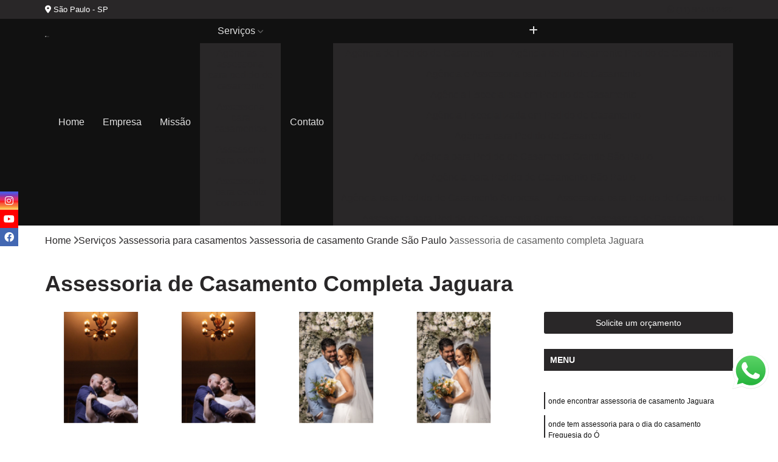

--- FILE ---
content_type: text/html; charset=utf-8
request_url: https://assessoria.bonfattieventos.com.br/assessoria-de-casamento/assessoria-para-casamentos/assessoria-de-casamento-grande-sao-paulo/assessoria-de-casamento-completa-jaguara
body_size: 13874
content:

<!DOCTYPE html>
<!--[if lt IE 7]>      <html class="no-js lt-ie9 lt-ie8 lt-ie7"> <![endif]-->
<!--[if IE 7]>         <html class="no-js lt-ie9 lt-ie8"> <![endif]-->
<!--[if IE 8]>         <html class="no-js lt-ie9"> <![endif]-->
<!--[if gt IE 8]><!-->
<html class="no-js" lang="pt-br"> <!--<![endif]-->

<head>


	
     <link rel="shortcut icon" href="https://assessoria.bonfattieventos.com.br/assessoria-de-casamento/imagens/favicon.ico">
   
   
     <meta name="google-site-verification" content="jOH_fR8ejTNlKFln4ZKrpl6ia4JHiuG4ZVOpPRDM94o">
  
            <meta name="msvalidate.01" content="DCADF5EBCA288EB1BACCE4BA30DF813B">
    
        


    
    <meta name="keywords" content="assessoria de casamento Grande São Paulo, assessoria, casamento, Grande, São, Paulo">
    <meta name="viewport" content="width=device-width, initial-scale=1.0">
    <meta name="geo.position"
          content=";">
    <meta name="geo.region" content="">
    <meta name="geo.placename" content="">
    <meta name="ICBM"
          content=",">
    <meta name="robots" content="index,follow">
    <meta name="rating" content="General">
    <meta name="revisit-after" content="7 days">
    <meta name="author" content="Bonfatti Eventos">
    <meta property="region" content="Brasil">
    <meta property="og:title"
          content="Assessoria de Casamento Completa Jaguara - Assessoria de Casamento Grande São Paulo - Bonfatti Eventos ">
    <meta property="type" content="article">
    <meta property="image"
          content="https://assessoria.bonfattieventos.com.br/assessoria-de-casamento/imagens/logo.png">
    <meta property="og:url"
          content="https://assessoria.bonfattieventos.com.br/assessoria-de-casamento/assessoria-para-casamentos/assessoria-de-casamento-grande-sao-paulo/assessoria-de-casamento-completa-jaguara">
    <meta property="description" content="">
    <meta property="site_name" content="Bonfatti Eventos">
        <link rel="canonical" href="https://assessoria.bonfattieventos.com.br/assessoria-de-casamento/assessoria-para-casamentos/assessoria-de-casamento-grande-sao-paulo/assessoria-de-casamento-completa-jaguara">

        <meta name="idProjeto" content="6193">

      <link rel="stylesheet" href="https://assessoria.bonfattieventos.com.br/assessoria-de-casamento/css/normalize.css" >
	<link rel="stylesheet" href="https://assessoria.bonfattieventos.com.br/assessoria-de-casamento/css/style-base.css" >
	<link rel="stylesheet" href="https://assessoria.bonfattieventos.com.br/assessoria-de-casamento/css/style.css" >
	<link rel="stylesheet" href="https://assessoria.bonfattieventos.com.br/assessoria-de-casamento/css/mpi-1.0.css" >
	<link rel="stylesheet" href="https://assessoria.bonfattieventos.com.br/assessoria-de-casamento/css/menu-hamburger.css" >
	<link rel="stylesheet" href="https://assessoria.bonfattieventos.com.br/assessoria-de-casamento/owl/owl.theme.default.min.css" >
	<link rel="stylesheet" href="https://assessoria.bonfattieventos.com.br/assessoria-de-casamento/fancybox/jquery.fancybox.min.css" >
	<link rel="stylesheet" href="https://assessoria.bonfattieventos.com.br/assessoria-de-casamento/js/sweetalert/css/sweetalert.css" >

      <title>Assessoria de Casamento Completa Jaguara - Assessoria de Casamento Grande São Paulo - Bonfatti Eventos </title>
      <base href="https://assessoria.bonfattieventos.com.br/assessoria-de-casamento/">


      <style>
         .owl-carousel,.owl-carousel .owl-item{-webkit-tap-highlight-color:transparent;position:relative}.owl-carousel{display:none;width:100%;z-index:1}.owl-carousel .owl-stage{position:relative;-ms-touch-action:pan-Y;touch-action:manipulation;-moz-backface-visibility:hidden}.owl-carousel .owl-stage:after{content:".";display:block;clear:both;visibility:hidden;line-height:0;height:0}.owl-carousel .owl-stage-outer{position:relative;overflow:hidden;-webkit-transform:translate3d(0,0,0)}.owl-carousel .owl-item,.owl-carousel .owl-wrapper{-webkit-backface-visibility:hidden;-moz-backface-visibility:hidden;-ms-backface-visibility:hidden;-webkit-transform:translate3d(0,0,0);-moz-transform:translate3d(0,0,0);-ms-transform:translate3d(0,0,0)}.owl-carousel .owl-item{min-height:1px;float:left;-webkit-backface-visibility:hidden;-webkit-touch-callout:none}.owl-carousel .owl-item img{display:block;width:100%}.owl-carousel .owl-dots.disabled,.owl-carousel .owl-nav.disabled{display:none}.no-js .owl-carousel,.owl-carousel.owl-loaded{display:block}.owl-carousel .owl-dot,.owl-carousel .owl-nav .owl-next,.owl-carousel .owl-nav .owl-prev{cursor:pointer;-webkit-user-select:none;-khtml-user-select:none;-moz-user-select:none;-ms-user-select:none;user-select:none}.owl-carousel .owl-nav button.owl-next,.owl-carousel .owl-nav button.owl-prev,.owl-carousel button.owl-dot{background:0 0;color:inherit;border:none;padding:0!important;font:inherit}.owl-carousel.owl-loading{opacity:0;display:block}.owl-carousel.owl-hidden{opacity:0}.owl-carousel.owl-refresh .owl-item{visibility:hidden}.owl-carousel.owl-drag .owl-item{-ms-touch-action:pan-y;touch-action:pan-y;-webkit-user-select:none;-moz-user-select:none;-ms-user-select:none;user-select:none}.owl-carousel.owl-grab{cursor:move;cursor:grab}.owl-carousel.owl-rtl{direction:rtl}.owl-carousel.owl-rtl .owl-item{float:right}.owl-carousel .animated{animation-duration:1s;animation-fill-mode:both}.owl-carousel .owl-animated-in{z-index:0}.owl-carousel .owl-animated-out{z-index:1}.owl-carousel .fadeOut{animation-name:fadeOut}@keyframes fadeOut{0%{opacity:1}100%{opacity:0}}.owl-height{transition:height .5s ease-in-out}.owl-carousel .owl-item .owl-lazy{opacity:0;transition:opacity .4s ease}.owl-carousel .owl-item .owl-lazy:not([src]),.owl-carousel .owl-item .owl-lazy[src^=""]{max-height:0}.owl-carousel .owl-item img.owl-lazy{transform-style:preserve-3d}.owl-carousel .owl-video-wrapper{position:relative;height:100%;background:#000}.owl-carousel .owl-video-play-icon{position:absolute;height:80px;width:80px;left:50%;top:50%;margin-left:-40px;margin-top:-40px;background:url(owl.video.play.png) no-repeat;cursor:pointer;z-index:1;-webkit-backface-visibility:hidden;transition:transform .1s ease}.owl-carousel .owl-video-play-icon:hover{-ms-transform:scale(1.3,1.3);transform:scale(1.3,1.3)}.owl-carousel .owl-video-playing .owl-video-play-icon,.owl-carousel .owl-video-playing .owl-video-tn{display:none}.owl-carousel .owl-video-tn{opacity:0;height:100%;background-position:center center;background-repeat:no-repeat;background-size:contain;transition:opacity .4s ease}.owl-carousel .owl-video-frame{position:relative;z-index:1;height:100%;width:100%}
        </style>

<!-- Desenvolvido com MPI Technology® -->


    <!-- Google Tag Manager -->
  <script>(function(w,d,s,l,i){w[l]=w[l]||[];w[l].push({'gtm.start':
        new Date().getTime(),event:'gtm.js'});var f=d.getElementsByTagName(s)[0],
        j=d.createElement(s),dl=l!='dataLayer'?'&l='+l:'';j.async=true;j.src=
        'https://www.googletagmanager.com/gtm.js?id='+i+dl;f.parentNode.insertBefore(j,f);
        })(window,document,'script','dataLayer','GTM-N4SGP5S');</script>
        <!-- End Google Tag Manager -->
       
   <link rel="stylesheet" href="https://assessoria.bonfattieventos.com.br/assessoria-de-casamento/css/personalizado.css">

</head>




<!-- Desenvolvido por BUSCA CLIENTES - www.buscaclientes.com.br -->




<body class="mpi-body" data-pagina="9130e6437c6024b353b7e957e8805977">

    
	<!-- Google Tag Manager (noscript) -->
	<noscript><iframe src="https://www.googletagmanager.com/ns.html?id=GTM-N4SGP5S" height="0" width="0" style="display:none;visibility:hidden"></iframe></noscript>
	<!-- End Google Tag Manager (noscript) -->
	

  <!-- Página de Big (paginaimagem) -->
                    <header>

    <div id="scrollheader" class="header-desktop">
        <div class="topo">
            <div class="wrapper">
                <div class="d-flex align-items-center justify-content-between">
                    <span><i class="fas fa-map-marker-alt" aria-hidden="true"></i>
                        São Paulo - SP                    </span>
                    <div class="d-flex align-items-center justify-content-between gap-10">
                                                    <a href="tel: +5511945192422"><i class=" fab fa-whatsapp"></i>
                                (11) 94519-2422                            </a>
                                                                                </div>
                </div>
            </div>
            <div class="clear"></div>
        </div>

        <div class="wrapper">
            <div class="d-flex flex-sm-column flex-align-items-center justify-content-between justify-content-md-center gap-20">
                <div class="logo">
                    <a rel="nofollow" href="https://assessoria.bonfattieventos.com.br/assessoria-de-casamento/" title="Voltar a página inicial">
                        <img src="https://assessoria.bonfattieventos.com.br/assessoria-de-casamento/imagens/logo.png" alt="Bonfatti Eventos" title="Bonfatti Eventos" width="200">
                    </a>
                </div>
                <div class="d-flex align-items-center justify-content-end justify-content-md-center gap-20">
                    <nav id="menu">
                        <ul>
                            
                                    
                                                            <li><a class="btn-home" data-area="paginaHome" href="https://assessoria.bonfattieventos.com.br/assessoria-de-casamento/" title="Home">Home</a></li>
                                    
                                                            <li><a  href="https://assessoria.bonfattieventos.com.br/assessoria-de-casamento/empresa" title="Empresa">Empresa</a></li>
                                    
                                                            <li><a  href="https://assessoria.bonfattieventos.com.br/assessoria-de-casamento/missao" title="Missão">Missão</a></li>
                                    
                                                            <li class="dropdown"><a  href="https://assessoria.bonfattieventos.com.br/assessoria-de-casamento/servicos" title="Serviços">Serviços</a>                                                                                                                                            <ul class="sub-menu ">                                                                                <li class="dropdown"><a href="https://assessoria.bonfattieventos.com.br/assessoria-de-casamento/agencias-e-assessoria-para-pedido-de-casamento" title="agências e assessoria para pedido de casamento">Agências e assessoria para pedido de casamento</a>

                                                                                </li>                                                                                <li class="dropdown"><a href="https://assessoria.bonfattieventos.com.br/assessoria-de-casamento/assessoria-para-casamentos" title="assessoria para casamentos">Assessoria para casamentos</a>

                                                                                </li>                                                                                <li class="dropdown"><a href="https://assessoria.bonfattieventos.com.br/assessoria-de-casamento/assessoria-para-evento" title="assessoria para evento">Assessoria para evento</a>

                                                                                </li>                                                                                <li class="dropdown"><a href="https://assessoria.bonfattieventos.com.br/assessoria-de-casamento/assessoria-para-evento-corporativo" title="assessoria para evento corporativo">Assessoria para evento corporativo</a>

                                                                                </li>                                                                                <li class="dropdown"><a href="https://assessoria.bonfattieventos.com.br/assessoria-de-casamento/assessoria-para-eventos-infantis" title="assessoria para eventos infantis">Assessoria para eventos infantis</a>

                                                                                </li>                                                                                <li class="dropdown"><a href="https://assessoria.bonfattieventos.com.br/assessoria-de-casamento/assessorias-personalizadas" title="assessorias personalizadas">Assessorias personalizadas</a>

                                                                                </li>                                                                                <li class="dropdown"><a href="https://assessoria.bonfattieventos.com.br/assessoria-de-casamento/empresa-de-assessoria-de-eventos" title="empresa de assessoria de eventos">Empresa de assessoria de eventos</a>

                                                                                </li>                                                                                <li class="dropdown"><a href="https://assessoria.bonfattieventos.com.br/assessoria-de-casamento/organizacao-de-evento" title="organização de evento">Organização de evento</a>

                                                                                </li>                                                                        </ul>
                                                                    </li>
                                                                                                                                        
                                                            <li><a  href="https://assessoria.bonfattieventos.com.br/assessoria-de-casamento/contato" title="Contato">Contato</a></li>

                                                        <li class="dropdown" data-icon-menu>
                                                            <a href="https://assessoria.bonfattieventos.com.br/assessoria-de-casamento/servicos" title="Mais informacoes"><i class="fas fa-plus"></i></a>

                                                            <ul class="sub-menu ">
                                                                
                                                                    <li> <a href="agencia-de-pedido-de-casamento" title="Contato">
                                                                            Agência de Pedido de Casamento                                                                        </a></li>

                                                                    
                                                                    <li> <a href="agencia-de-planejamento-pedido-de-casamento" title="Contato">
                                                                            Agência de Planejamento Pedido de Casamento                                                                        </a></li>

                                                                    
                                                                    <li> <a href="agencia-e-assessoria-para-pedido-de-casamento" title="Contato">
                                                                            Agência e Assessoria para Pedido de Casamento                                                                        </a></li>

                                                                    
                                                                    <li> <a href="agencia-especialista-em-pedido-de-casamento" title="Contato">
                                                                            Agência Especialista em Pedido de Casamento                                                                        </a></li>

                                                                    
                                                                    <li> <a href="agencia-especializada-em-pedido-de-casamento" title="Contato">
                                                                            Agência Especializada em Pedido de Casamento                                                                        </a></li>

                                                                    
                                                                    <li> <a href="agencia-para-pedido-de-casamento" title="Contato">
                                                                            Agência para Pedido de Casamento                                                                        </a></li>

                                                                    
                                                                    <li> <a href="agencia-para-pedido-de-casamento-grande-sao-paulo" title="Contato">
                                                                            Agência para Pedido de Casamento Grande São Paulo                                                                        </a></li>

                                                                    
                                                                    <li> <a href="agencia-para-pedido-de-casamento-sao-paulo" title="Contato">
                                                                            Agência para Pedido de Casamento São Paulo                                                                        </a></li>

                                                                    
                                                                    <li> <a href="agencia-para-pedido-de-casamento-surpresa" title="Contato">
                                                                            Agência para Pedido de Casamento Surpresa                                                                        </a></li>

                                                                    
                                                                    <li> <a href="assessoria-para-pedido-de-casamento" title="Contato">
                                                                            Assessoria para Pedido de Casamento                                                                        </a></li>

                                                                    
                                                                    <li> <a href="assessoria-para-pedido-de-casamento-surpresa" title="Contato">
                                                                            Assessoria para Pedido de Casamento Surpresa                                                                        </a></li>

                                                                    
                                                                    <li> <a href="assessoria-de-casamento" title="Contato">
                                                                            Assessoria de Casamento                                                                        </a></li>

                                                                    
                                                                    <li> <a href="assessoria-de-casamento-completa" title="Contato">
                                                                            Assessoria de Casamento Completa                                                                        </a></li>

                                                                    
                                                                    <li> <a href="assessoria-de-casamento-grande-sao-paulo" title="Contato">
                                                                            Assessoria de Casamento Grande São Paulo                                                                        </a></li>

                                                                    
                                                                    <li> <a href="assessoria-de-casamento-na-praia" title="Contato">
                                                                            Assessoria de Casamento na Praia                                                                        </a></li>

                                                                    
                                                                    <li> <a href="assessoria-de-casamento-sao-paulo" title="Contato">
                                                                            Assessoria de Casamento São Paulo                                                                        </a></li>

                                                                    
                                                                    <li> <a href="assessoria-de-casamentos" title="Contato">
                                                                            Assessoria de Casamentos                                                                        </a></li>

                                                                    
                                                                    <li> <a href="assessoria-em-casamento" title="Contato">
                                                                            Assessoria em Casamento                                                                        </a></li>

                                                                    
                                                                    <li> <a href="assessoria-mini-wedding" title="Contato">
                                                                            Assessoria Mini Wedding                                                                        </a></li>

                                                                    
                                                                    <li> <a href="assessoria-para-casamento" title="Contato">
                                                                            Assessoria para Casamento                                                                        </a></li>

                                                                    
                                                                    <li> <a href="assessoria-para-mini-wedding" title="Contato">
                                                                            Assessoria para Mini Wedding                                                                        </a></li>

                                                                    
                                                                    <li> <a href="assessoria-para-o-dia-do-casamento" title="Contato">
                                                                            Assessoria para o Dia do Casamento                                                                        </a></li>

                                                                    
                                                                    <li> <a href="assessoria-de-eventos" title="Contato">
                                                                            Assessoria de Eventos                                                                        </a></li>

                                                                    
                                                                    <li> <a href="assessoria-de-eventos-sociais" title="Contato">
                                                                            Assessoria de Eventos Sociais                                                                        </a></li>

                                                                    
                                                                    <li> <a href="assessoria-e-cerimonial-de-eventos" title="Contato">
                                                                            Assessoria e Cerimonial de Eventos                                                                        </a></li>

                                                                    
                                                                    <li> <a href="assessoria-e-eventos" title="Contato">
                                                                            Assessoria e Eventos                                                                        </a></li>

                                                                    
                                                                    <li> <a href="assessoria-em-eventos" title="Contato">
                                                                            Assessoria em Eventos                                                                        </a></li>

                                                                    
                                                                    <li> <a href="assessoria-em-eventos-sociais" title="Contato">
                                                                            Assessoria em Eventos Sociais                                                                        </a></li>

                                                                    
                                                                    <li> <a href="assessoria-para-eventos" title="Contato">
                                                                            Assessoria para Eventos                                                                        </a></li>

                                                                    
                                                                    <li> <a href="assessoria-para-eventos-sociais" title="Contato">
                                                                            Assessoria para Eventos Sociais                                                                        </a></li>

                                                                    
                                                                    <li> <a href="assessoria-para-eventos-sociais-grande-sao-paulo" title="Contato">
                                                                            Assessoria para Eventos Sociais Grande São Paulo                                                                        </a></li>

                                                                    
                                                                    <li> <a href="assessoria-para-eventos-sociais-sao-paulo" title="Contato">
                                                                            Assessoria para Eventos Sociais São Paulo                                                                        </a></li>

                                                                    
                                                                    <li> <a href="assessoria-para-festa" title="Contato">
                                                                            Assessoria para Festa                                                                        </a></li>

                                                                    
                                                                    <li> <a href="assessoria-de-evento-corporativo" title="Contato">
                                                                            Assessoria de Evento Corporativo                                                                        </a></li>

                                                                    
                                                                    <li> <a href="assessoria-de-evento-corporativo-grande-sao-paulo" title="Contato">
                                                                            Assessoria de Evento Corporativo Grande São Paulo                                                                        </a></li>

                                                                    
                                                                    <li> <a href="assessoria-de-evento-corporativo-online" title="Contato">
                                                                            Assessoria de Evento Corporativo Online                                                                        </a></li>

                                                                    
                                                                    <li> <a href="assessoria-de-evento-corporativo-sao-paulo" title="Contato">
                                                                            Assessoria de Evento Corporativo São Paulo                                                                        </a></li>

                                                                    
                                                                    <li> <a href="assessoria-de-evento-empresarial" title="Contato">
                                                                            Assessoria de Evento Empresarial                                                                        </a></li>

                                                                    
                                                                    <li> <a href="assessoria-de-evento-para-empresas" title="Contato">
                                                                            Assessoria de Evento para Empresas                                                                        </a></li>

                                                                    
                                                                    <li> <a href="assessoria-de-eventos-corporativos" title="Contato">
                                                                            Assessoria de Eventos Corporativos                                                                        </a></li>

                                                                    
                                                                    <li> <a href="assessoria-para-confraternizacao-corporativa" title="Contato">
                                                                            Assessoria para Confraternização Corporativa                                                                        </a></li>

                                                                    
                                                                    <li> <a href="assessoria-para-seminarios-corporativos" title="Contato">
                                                                            Assessoria para Seminários Corporativos                                                                        </a></li>

                                                                    
                                                                    <li> <a href="assessoria-para-workshops-corporativos" title="Contato">
                                                                            Assessoria para Workshops Corporativos                                                                        </a></li>

                                                                    
                                                                    <li> <a href="assessorias-para-eventos-corporativos" title="Contato">
                                                                            Assessorias para Eventos Corporativos                                                                        </a></li>

                                                                    
                                                                    <li> <a href="assessoria-de-aniversario-infantil" title="Contato">
                                                                            Assessoria de Aniversário Infantil                                                                        </a></li>

                                                                    
                                                                    <li> <a href="assessoria-de-evento-infantil" title="Contato">
                                                                            Assessoria de Evento Infantil                                                                        </a></li>

                                                                    
                                                                    <li> <a href="assessoria-de-festa-infantil" title="Contato">
                                                                            Assessoria de Festa Infantil                                                                        </a></li>

                                                                    
                                                                    <li> <a href="assessoria-especializada-em-eventos-infantis" title="Contato">
                                                                            Assessoria Especializada em Eventos Infantis                                                                        </a></li>

                                                                    
                                                                    <li> <a href="assessoria-especializada-em-festas-infantis" title="Contato">
                                                                            Assessoria Especializada em Festas Infantis                                                                        </a></li>

                                                                    
                                                                    <li> <a href="assessoria-para-aniversario-infantil" title="Contato">
                                                                            Assessoria para Aniversário Infantil                                                                        </a></li>

                                                                    
                                                                    <li> <a href="assessoria-para-evento-de-crianca" title="Contato">
                                                                            Assessoria para Evento de Criança                                                                        </a></li>

                                                                    
                                                                    <li> <a href="assessoria-para-evento-infantil" title="Contato">
                                                                            Assessoria para Evento Infantil                                                                        </a></li>

                                                                    
                                                                    <li> <a href="assessoria-para-evento-infantil-grande-sao-paulo" title="Contato">
                                                                            Assessoria para Evento Infantil Grande São Paulo                                                                        </a></li>

                                                                    
                                                                    <li> <a href="assessoria-para-evento-infantil-sao-paulo" title="Contato">
                                                                            Assessoria para Evento Infantil São Paulo                                                                        </a></li>

                                                                    
                                                                    <li> <a href="assessoria-para-festa-infantil" title="Contato">
                                                                            Assessoria para Festa Infantil                                                                        </a></li>

                                                                    
                                                                    <li> <a href="assessoria-personalizada" title="Contato">
                                                                            Assessoria Personalizada                                                                        </a></li>

                                                                    
                                                                    <li> <a href="assessoria-personalizada-em-eventos" title="Contato">
                                                                            Assessoria Personalizada em Eventos                                                                        </a></li>

                                                                    
                                                                    <li> <a href="assessoria-personalizada-em-eventos-para-empresa" title="Contato">
                                                                            Assessoria Personalizada em Eventos para Empresa                                                                        </a></li>

                                                                    
                                                                    <li> <a href="assessoria-personalizada-grande-sao-paulo" title="Contato">
                                                                            Assessoria Personalizada Grande São Paulo                                                                        </a></li>

                                                                    
                                                                    <li> <a href="assessoria-personalizada-para-casamento" title="Contato">
                                                                            Assessoria Personalizada para Casamento                                                                        </a></li>

                                                                    
                                                                    <li> <a href="assessoria-personalizada-para-casamentos" title="Contato">
                                                                            Assessoria Personalizada para Casamentos                                                                        </a></li>

                                                                    
                                                                    <li> <a href="assessoria-personalizada-para-eventos" title="Contato">
                                                                            Assessoria Personalizada para Eventos                                                                        </a></li>

                                                                    
                                                                    <li> <a href="assessoria-personalizada-para-eventos-corporativos" title="Contato">
                                                                            Assessoria Personalizada para Eventos Corporativos                                                                        </a></li>

                                                                    
                                                                    <li> <a href="assessoria-personalizada-para-eventos-sociais" title="Contato">
                                                                            Assessoria Personalizada para Eventos Sociais                                                                        </a></li>

                                                                    
                                                                    <li> <a href="assessoria-personalizada-para-feiras-e-congressos" title="Contato">
                                                                            Assessoria Personalizada para Feiras e Congressos                                                                        </a></li>

                                                                    
                                                                    <li> <a href="assessoria-personalizada-para-festas" title="Contato">
                                                                            Assessoria Personalizada para Festas                                                                        </a></li>

                                                                    
                                                                    <li> <a href="assessoria-personalizada-sao-paulo" title="Contato">
                                                                            Assessoria Personalizada São Paulo                                                                        </a></li>

                                                                    
                                                                    <li> <a href="empresa-de-assessoria-cerimonial-em-alphaville" title="Contato">
                                                                            Empresa de Assessoria Cerimonial em Alphaville                                                                        </a></li>

                                                                    
                                                                    <li> <a href="empresa-de-assessoria-e-organizacao-de-eventos-em-alphaville" title="Contato">
                                                                            Empresa de Assessoria e Organização de Eventos em Alphaville                                                                        </a></li>

                                                                    
                                                                    <li> <a href="empresa-de-assessoria-para-casamentos-em-alphaville" title="Contato">
                                                                            Empresa de Assessoria para Casamentos em Alphaville                                                                        </a></li>

                                                                    
                                                                    <li> <a href="empresa-de-assessoria-para-eventos-corporativos-em-alphaville" title="Contato">
                                                                            Empresa de Assessoria para Eventos Corporativos em Alphaville                                                                        </a></li>

                                                                    
                                                                    <li> <a href="empresa-de-assessoria-para-eventos-empresariais-em-alphaville" title="Contato">
                                                                            Empresa de Assessoria para Eventos Empresariais em Alphaville                                                                        </a></li>

                                                                    
                                                                    <li> <a href="empresa-de-assessoria-para-eventos-sociais-em-alphaville" title="Contato">
                                                                            Empresa de Assessoria para Eventos Sociais em Alphaville                                                                        </a></li>

                                                                    
                                                                    <li> <a href="empresa-de-assessoria-para-festas-em-alphaville" title="Contato">
                                                                            Empresa de Assessoria para Festas em Alphaville                                                                        </a></li>

                                                                    
                                                                    <li> <a href="empresa-de-assessoria-para-organizacao-de-eventos-em-alphaville" title="Contato">
                                                                            Empresa de Assessoria para Organização de Eventos em Alphaville                                                                        </a></li>

                                                                    
                                                                    <li> <a href="empresa-de-organizacao-de-eventos-em-alphaville" title="Contato">
                                                                            Empresa de Organização de Eventos em Alphaville                                                                        </a></li>

                                                                    
                                                                    <li> <a href="empresa-de-organizacao-de-festas-em-alphaville" title="Contato">
                                                                            Empresa de Organização de Festas em Alphaville                                                                        </a></li>

                                                                    
                                                                    <li> <a href="empresa-especializada-em-assessoria-de-eventos-em-alphaville" title="Contato">
                                                                            Empresa Especializada em Assessoria de Eventos em Alphaville                                                                        </a></li>

                                                                    
                                                                    <li> <a href="empresa-para-cerimonial-de-casamento-em-alphaville" title="Contato">
                                                                            Empresa para Cerimonial de Casamento em Alphaville                                                                        </a></li>

                                                                    
                                                                    <li> <a href="organizadora-de-casamentos" title="Contato">
                                                                            Organizadora de Casamentos                                                                        </a></li>

                                                                    
                                                                    <li> <a href="organizacao-de-congressos" title="Contato">
                                                                            Organização de Congressos                                                                        </a></li>

                                                                    
                                                                    <li> <a href="organizacao-de-congressos-e-eventos" title="Contato">
                                                                            Organização de Congressos e Eventos                                                                        </a></li>

                                                                    
                                                                    <li> <a href="organizacao-de-eventos" title="Contato">
                                                                            Organização de Eventos                                                                        </a></li>

                                                                    
                                                                    <li> <a href="organizacao-de-eventos-empresariais" title="Contato">
                                                                            Organização de Eventos Empresariais                                                                        </a></li>

                                                                    
                                                                    <li> <a href="organizacao-de-eventos-grande-sao-paulo" title="Contato">
                                                                            Organização de Eventos Grande São Paulo                                                                        </a></li>

                                                                    
                                                                    <li> <a href="organizacao-de-eventos-sao-paulo" title="Contato">
                                                                            Organização de Eventos São Paulo                                                                        </a></li>

                                                                    
                                                                    <li> <a href="organizacao-de-eventos-sociais" title="Contato">
                                                                            Organização de Eventos Sociais                                                                        </a></li>

                                                                    
                                                                    <li> <a href="organizacao-de-feiras" title="Contato">
                                                                            Organização de Feiras                                                                        </a></li>

                                                                    
                                                                    <li> <a href="organizacao-de-feiras-e-eventos" title="Contato">
                                                                            Organização de Feiras e Eventos                                                                        </a></li>

                                                                    
                                                                    <li> <a href="organizacao-e-planejamento-de-eventos" title="Contato">
                                                                            Organização e Planejamento de Eventos                                                                        </a></li>

                                                                    
                                                            </ul>

                                                        </li>


                        </ul>



                    </nav>

                </div>
            </div>
        </div>
        <div class="clear"></div>
    </div>


    <div id="header-block"></div>



    <div class="header-mobile">
        <div class="wrapper">
            <div class="header-mobile__logo">
                <a rel="nofollow" href="https://assessoria.bonfattieventos.com.br/assessoria-de-casamento/" title="Voltar a página inicial">
                    <img src="https://assessoria.bonfattieventos.com.br/assessoria-de-casamento/imagens/logo.png" alt="Bonfatti Eventos" title="Bonfatti Eventos" width="200">
                </a>
            </div>
            <div class="header__navigation">
                <!--navbar-->
                <nav id="menu-hamburger">
                    <!-- Collapse button -->
                    <div class="menu__collapse">
                        <button class="collapse__icon" aria-label="Menu">
                            <span class="collapse__icon--1"></span>
                            <span class="collapse__icon--2"></span>
                            <span class="collapse__icon--3"></span>
                        </button>
                    </div>

                    <!-- collapsible content -->
                    <div class="menu__collapsible">
                        <div class="wrapper">
                            <!-- links -->
                            <ul class="menu__items droppable">

                                
                                        

                                                                <li><a class="btn-home" data-area="paginaHome" href="https://assessoria.bonfattieventos.com.br/assessoria-de-casamento/" title="Home">Home</a></li>
                                        

                                                                <li><a  href="https://assessoria.bonfattieventos.com.br/assessoria-de-casamento/empresa" title="Empresa">Empresa</a></li>
                                        

                                                                <li><a  href="https://assessoria.bonfattieventos.com.br/assessoria-de-casamento/missao" title="Missão">Missão</a></li>
                                        

                                                                <li class="dropdown"><a  href="https://assessoria.bonfattieventos.com.br/assessoria-de-casamento/servicos" title="Serviços">Serviços</a>                                                                                                                                                    <ul class="sub-menu ">                                                                                    <li class="dropdown"><a href="https://assessoria.bonfattieventos.com.br/assessoria-de-casamento/agencias-e-assessoria-para-pedido-de-casamento" title="agências e assessoria para pedido de casamento">Agências e assessoria para pedido de casamento</a>

                                                                                    </li>                                                                                    <li class="dropdown"><a href="https://assessoria.bonfattieventos.com.br/assessoria-de-casamento/assessoria-para-casamentos" title="assessoria para casamentos">Assessoria para casamentos</a>

                                                                                    </li>                                                                                    <li class="dropdown"><a href="https://assessoria.bonfattieventos.com.br/assessoria-de-casamento/assessoria-para-evento" title="assessoria para evento">Assessoria para evento</a>

                                                                                    </li>                                                                                    <li class="dropdown"><a href="https://assessoria.bonfattieventos.com.br/assessoria-de-casamento/assessoria-para-evento-corporativo" title="assessoria para evento corporativo">Assessoria para evento corporativo</a>

                                                                                    </li>                                                                                    <li class="dropdown"><a href="https://assessoria.bonfattieventos.com.br/assessoria-de-casamento/assessoria-para-eventos-infantis" title="assessoria para eventos infantis">Assessoria para eventos infantis</a>

                                                                                    </li>                                                                                    <li class="dropdown"><a href="https://assessoria.bonfattieventos.com.br/assessoria-de-casamento/assessorias-personalizadas" title="assessorias personalizadas">Assessorias personalizadas</a>

                                                                                    </li>                                                                                    <li class="dropdown"><a href="https://assessoria.bonfattieventos.com.br/assessoria-de-casamento/empresa-de-assessoria-de-eventos" title="empresa de assessoria de eventos">Empresa de assessoria de eventos</a>

                                                                                    </li>                                                                                    <li class="dropdown"><a href="https://assessoria.bonfattieventos.com.br/assessoria-de-casamento/organizacao-de-evento" title="organização de evento">Organização de evento</a>

                                                                                    </li>                                                                            </ul>
                                                                        </li>
                                                                                                                                                    

                                                                <li><a  href="https://assessoria.bonfattieventos.com.br/assessoria-de-casamento/contato" title="Contato">Contato</a></li>


                                                            <li class="dropdown" data-icon-menu>
                                                                <a href="https://assessoria.bonfattieventos.com.br/assessoria-de-casamento/servicos" title="Mais informacoes"><i class="fas fa-plus"></i></a>

                                                                <ul class="sub-menu ">
                                                                    
                                                                        <li> <a href="agencia-de-pedido-de-casamento" title="Contato">
                                                                                Agência de Pedido de Casamento                                                                            </a></li>

                                                                        
                                                                        <li> <a href="agencia-de-planejamento-pedido-de-casamento" title="Contato">
                                                                                Agência de Planejamento Pedido de Casamento                                                                            </a></li>

                                                                        
                                                                        <li> <a href="agencia-e-assessoria-para-pedido-de-casamento" title="Contato">
                                                                                Agência e Assessoria para Pedido de Casamento                                                                            </a></li>

                                                                        
                                                                        <li> <a href="agencia-especialista-em-pedido-de-casamento" title="Contato">
                                                                                Agência Especialista em Pedido de Casamento                                                                            </a></li>

                                                                        
                                                                        <li> <a href="agencia-especializada-em-pedido-de-casamento" title="Contato">
                                                                                Agência Especializada em Pedido de Casamento                                                                            </a></li>

                                                                        
                                                                        <li> <a href="agencia-para-pedido-de-casamento" title="Contato">
                                                                                Agência para Pedido de Casamento                                                                            </a></li>

                                                                        
                                                                        <li> <a href="agencia-para-pedido-de-casamento-grande-sao-paulo" title="Contato">
                                                                                Agência para Pedido de Casamento Grande São Paulo                                                                            </a></li>

                                                                        
                                                                        <li> <a href="agencia-para-pedido-de-casamento-sao-paulo" title="Contato">
                                                                                Agência para Pedido de Casamento São Paulo                                                                            </a></li>

                                                                        
                                                                        <li> <a href="agencia-para-pedido-de-casamento-surpresa" title="Contato">
                                                                                Agência para Pedido de Casamento Surpresa                                                                            </a></li>

                                                                        
                                                                        <li> <a href="assessoria-para-pedido-de-casamento" title="Contato">
                                                                                Assessoria para Pedido de Casamento                                                                            </a></li>

                                                                        
                                                                        <li> <a href="assessoria-para-pedido-de-casamento-surpresa" title="Contato">
                                                                                Assessoria para Pedido de Casamento Surpresa                                                                            </a></li>

                                                                        
                                                                        <li> <a href="assessoria-de-casamento" title="Contato">
                                                                                Assessoria de Casamento                                                                            </a></li>

                                                                        
                                                                        <li> <a href="assessoria-de-casamento-completa" title="Contato">
                                                                                Assessoria de Casamento Completa                                                                            </a></li>

                                                                        
                                                                        <li> <a href="assessoria-de-casamento-grande-sao-paulo" title="Contato">
                                                                                Assessoria de Casamento Grande São Paulo                                                                            </a></li>

                                                                        
                                                                        <li> <a href="assessoria-de-casamento-na-praia" title="Contato">
                                                                                Assessoria de Casamento na Praia                                                                            </a></li>

                                                                        
                                                                        <li> <a href="assessoria-de-casamento-sao-paulo" title="Contato">
                                                                                Assessoria de Casamento São Paulo                                                                            </a></li>

                                                                        
                                                                        <li> <a href="assessoria-de-casamentos" title="Contato">
                                                                                Assessoria de Casamentos                                                                            </a></li>

                                                                        
                                                                        <li> <a href="assessoria-em-casamento" title="Contato">
                                                                                Assessoria em Casamento                                                                            </a></li>

                                                                        
                                                                        <li> <a href="assessoria-mini-wedding" title="Contato">
                                                                                Assessoria Mini Wedding                                                                            </a></li>

                                                                        
                                                                        <li> <a href="assessoria-para-casamento" title="Contato">
                                                                                Assessoria para Casamento                                                                            </a></li>

                                                                        
                                                                        <li> <a href="assessoria-para-mini-wedding" title="Contato">
                                                                                Assessoria para Mini Wedding                                                                            </a></li>

                                                                        
                                                                        <li> <a href="assessoria-para-o-dia-do-casamento" title="Contato">
                                                                                Assessoria para o Dia do Casamento                                                                            </a></li>

                                                                        
                                                                        <li> <a href="assessoria-de-eventos" title="Contato">
                                                                                Assessoria de Eventos                                                                            </a></li>

                                                                        
                                                                        <li> <a href="assessoria-de-eventos-sociais" title="Contato">
                                                                                Assessoria de Eventos Sociais                                                                            </a></li>

                                                                        
                                                                        <li> <a href="assessoria-e-cerimonial-de-eventos" title="Contato">
                                                                                Assessoria e Cerimonial de Eventos                                                                            </a></li>

                                                                        
                                                                        <li> <a href="assessoria-e-eventos" title="Contato">
                                                                                Assessoria e Eventos                                                                            </a></li>

                                                                        
                                                                        <li> <a href="assessoria-em-eventos" title="Contato">
                                                                                Assessoria em Eventos                                                                            </a></li>

                                                                        
                                                                        <li> <a href="assessoria-em-eventos-sociais" title="Contato">
                                                                                Assessoria em Eventos Sociais                                                                            </a></li>

                                                                        
                                                                        <li> <a href="assessoria-para-eventos" title="Contato">
                                                                                Assessoria para Eventos                                                                            </a></li>

                                                                        
                                                                        <li> <a href="assessoria-para-eventos-sociais" title="Contato">
                                                                                Assessoria para Eventos Sociais                                                                            </a></li>

                                                                        
                                                                        <li> <a href="assessoria-para-eventos-sociais-grande-sao-paulo" title="Contato">
                                                                                Assessoria para Eventos Sociais Grande São Paulo                                                                            </a></li>

                                                                        
                                                                        <li> <a href="assessoria-para-eventos-sociais-sao-paulo" title="Contato">
                                                                                Assessoria para Eventos Sociais São Paulo                                                                            </a></li>

                                                                        
                                                                        <li> <a href="assessoria-para-festa" title="Contato">
                                                                                Assessoria para Festa                                                                            </a></li>

                                                                        
                                                                        <li> <a href="assessoria-de-evento-corporativo" title="Contato">
                                                                                Assessoria de Evento Corporativo                                                                            </a></li>

                                                                        
                                                                        <li> <a href="assessoria-de-evento-corporativo-grande-sao-paulo" title="Contato">
                                                                                Assessoria de Evento Corporativo Grande São Paulo                                                                            </a></li>

                                                                        
                                                                        <li> <a href="assessoria-de-evento-corporativo-online" title="Contato">
                                                                                Assessoria de Evento Corporativo Online                                                                            </a></li>

                                                                        
                                                                        <li> <a href="assessoria-de-evento-corporativo-sao-paulo" title="Contato">
                                                                                Assessoria de Evento Corporativo São Paulo                                                                            </a></li>

                                                                        
                                                                        <li> <a href="assessoria-de-evento-empresarial" title="Contato">
                                                                                Assessoria de Evento Empresarial                                                                            </a></li>

                                                                        
                                                                        <li> <a href="assessoria-de-evento-para-empresas" title="Contato">
                                                                                Assessoria de Evento para Empresas                                                                            </a></li>

                                                                        
                                                                        <li> <a href="assessoria-de-eventos-corporativos" title="Contato">
                                                                                Assessoria de Eventos Corporativos                                                                            </a></li>

                                                                        
                                                                        <li> <a href="assessoria-para-confraternizacao-corporativa" title="Contato">
                                                                                Assessoria para Confraternização Corporativa                                                                            </a></li>

                                                                        
                                                                        <li> <a href="assessoria-para-seminarios-corporativos" title="Contato">
                                                                                Assessoria para Seminários Corporativos                                                                            </a></li>

                                                                        
                                                                        <li> <a href="assessoria-para-workshops-corporativos" title="Contato">
                                                                                Assessoria para Workshops Corporativos                                                                            </a></li>

                                                                        
                                                                        <li> <a href="assessorias-para-eventos-corporativos" title="Contato">
                                                                                Assessorias para Eventos Corporativos                                                                            </a></li>

                                                                        
                                                                        <li> <a href="assessoria-de-aniversario-infantil" title="Contato">
                                                                                Assessoria de Aniversário Infantil                                                                            </a></li>

                                                                        
                                                                        <li> <a href="assessoria-de-evento-infantil" title="Contato">
                                                                                Assessoria de Evento Infantil                                                                            </a></li>

                                                                        
                                                                        <li> <a href="assessoria-de-festa-infantil" title="Contato">
                                                                                Assessoria de Festa Infantil                                                                            </a></li>

                                                                        
                                                                        <li> <a href="assessoria-especializada-em-eventos-infantis" title="Contato">
                                                                                Assessoria Especializada em Eventos Infantis                                                                            </a></li>

                                                                        
                                                                        <li> <a href="assessoria-especializada-em-festas-infantis" title="Contato">
                                                                                Assessoria Especializada em Festas Infantis                                                                            </a></li>

                                                                        
                                                                        <li> <a href="assessoria-para-aniversario-infantil" title="Contato">
                                                                                Assessoria para Aniversário Infantil                                                                            </a></li>

                                                                        
                                                                        <li> <a href="assessoria-para-evento-de-crianca" title="Contato">
                                                                                Assessoria para Evento de Criança                                                                            </a></li>

                                                                        
                                                                        <li> <a href="assessoria-para-evento-infantil" title="Contato">
                                                                                Assessoria para Evento Infantil                                                                            </a></li>

                                                                        
                                                                        <li> <a href="assessoria-para-evento-infantil-grande-sao-paulo" title="Contato">
                                                                                Assessoria para Evento Infantil Grande São Paulo                                                                            </a></li>

                                                                        
                                                                        <li> <a href="assessoria-para-evento-infantil-sao-paulo" title="Contato">
                                                                                Assessoria para Evento Infantil São Paulo                                                                            </a></li>

                                                                        
                                                                        <li> <a href="assessoria-para-festa-infantil" title="Contato">
                                                                                Assessoria para Festa Infantil                                                                            </a></li>

                                                                        
                                                                        <li> <a href="assessoria-personalizada" title="Contato">
                                                                                Assessoria Personalizada                                                                            </a></li>

                                                                        
                                                                        <li> <a href="assessoria-personalizada-em-eventos" title="Contato">
                                                                                Assessoria Personalizada em Eventos                                                                            </a></li>

                                                                        
                                                                        <li> <a href="assessoria-personalizada-em-eventos-para-empresa" title="Contato">
                                                                                Assessoria Personalizada em Eventos para Empresa                                                                            </a></li>

                                                                        
                                                                        <li> <a href="assessoria-personalizada-grande-sao-paulo" title="Contato">
                                                                                Assessoria Personalizada Grande São Paulo                                                                            </a></li>

                                                                        
                                                                        <li> <a href="assessoria-personalizada-para-casamento" title="Contato">
                                                                                Assessoria Personalizada para Casamento                                                                            </a></li>

                                                                        
                                                                        <li> <a href="assessoria-personalizada-para-casamentos" title="Contato">
                                                                                Assessoria Personalizada para Casamentos                                                                            </a></li>

                                                                        
                                                                        <li> <a href="assessoria-personalizada-para-eventos" title="Contato">
                                                                                Assessoria Personalizada para Eventos                                                                            </a></li>

                                                                        
                                                                        <li> <a href="assessoria-personalizada-para-eventos-corporativos" title="Contato">
                                                                                Assessoria Personalizada para Eventos Corporativos                                                                            </a></li>

                                                                        
                                                                        <li> <a href="assessoria-personalizada-para-eventos-sociais" title="Contato">
                                                                                Assessoria Personalizada para Eventos Sociais                                                                            </a></li>

                                                                        
                                                                        <li> <a href="assessoria-personalizada-para-feiras-e-congressos" title="Contato">
                                                                                Assessoria Personalizada para Feiras e Congressos                                                                            </a></li>

                                                                        
                                                                        <li> <a href="assessoria-personalizada-para-festas" title="Contato">
                                                                                Assessoria Personalizada para Festas                                                                            </a></li>

                                                                        
                                                                        <li> <a href="assessoria-personalizada-sao-paulo" title="Contato">
                                                                                Assessoria Personalizada São Paulo                                                                            </a></li>

                                                                        
                                                                        <li> <a href="empresa-de-assessoria-cerimonial-em-alphaville" title="Contato">
                                                                                Empresa de Assessoria Cerimonial em Alphaville                                                                            </a></li>

                                                                        
                                                                        <li> <a href="empresa-de-assessoria-e-organizacao-de-eventos-em-alphaville" title="Contato">
                                                                                Empresa de Assessoria e Organização de Eventos em Alphaville                                                                            </a></li>

                                                                        
                                                                        <li> <a href="empresa-de-assessoria-para-casamentos-em-alphaville" title="Contato">
                                                                                Empresa de Assessoria para Casamentos em Alphaville                                                                            </a></li>

                                                                        
                                                                        <li> <a href="empresa-de-assessoria-para-eventos-corporativos-em-alphaville" title="Contato">
                                                                                Empresa de Assessoria para Eventos Corporativos em Alphaville                                                                            </a></li>

                                                                        
                                                                        <li> <a href="empresa-de-assessoria-para-eventos-empresariais-em-alphaville" title="Contato">
                                                                                Empresa de Assessoria para Eventos Empresariais em Alphaville                                                                            </a></li>

                                                                        
                                                                        <li> <a href="empresa-de-assessoria-para-eventos-sociais-em-alphaville" title="Contato">
                                                                                Empresa de Assessoria para Eventos Sociais em Alphaville                                                                            </a></li>

                                                                        
                                                                        <li> <a href="empresa-de-assessoria-para-festas-em-alphaville" title="Contato">
                                                                                Empresa de Assessoria para Festas em Alphaville                                                                            </a></li>

                                                                        
                                                                        <li> <a href="empresa-de-assessoria-para-organizacao-de-eventos-em-alphaville" title="Contato">
                                                                                Empresa de Assessoria para Organização de Eventos em Alphaville                                                                            </a></li>

                                                                        
                                                                        <li> <a href="empresa-de-organizacao-de-eventos-em-alphaville" title="Contato">
                                                                                Empresa de Organização de Eventos em Alphaville                                                                            </a></li>

                                                                        
                                                                        <li> <a href="empresa-de-organizacao-de-festas-em-alphaville" title="Contato">
                                                                                Empresa de Organização de Festas em Alphaville                                                                            </a></li>

                                                                        
                                                                        <li> <a href="empresa-especializada-em-assessoria-de-eventos-em-alphaville" title="Contato">
                                                                                Empresa Especializada em Assessoria de Eventos em Alphaville                                                                            </a></li>

                                                                        
                                                                        <li> <a href="empresa-para-cerimonial-de-casamento-em-alphaville" title="Contato">
                                                                                Empresa para Cerimonial de Casamento em Alphaville                                                                            </a></li>

                                                                        
                                                                        <li> <a href="organizadora-de-casamentos" title="Contato">
                                                                                Organizadora de Casamentos                                                                            </a></li>

                                                                        
                                                                        <li> <a href="organizacao-de-congressos" title="Contato">
                                                                                Organização de Congressos                                                                            </a></li>

                                                                        
                                                                        <li> <a href="organizacao-de-congressos-e-eventos" title="Contato">
                                                                                Organização de Congressos e Eventos                                                                            </a></li>

                                                                        
                                                                        <li> <a href="organizacao-de-eventos" title="Contato">
                                                                                Organização de Eventos                                                                            </a></li>

                                                                        
                                                                        <li> <a href="organizacao-de-eventos-empresariais" title="Contato">
                                                                                Organização de Eventos Empresariais                                                                            </a></li>

                                                                        
                                                                        <li> <a href="organizacao-de-eventos-grande-sao-paulo" title="Contato">
                                                                                Organização de Eventos Grande São Paulo                                                                            </a></li>

                                                                        
                                                                        <li> <a href="organizacao-de-eventos-sao-paulo" title="Contato">
                                                                                Organização de Eventos São Paulo                                                                            </a></li>

                                                                        
                                                                        <li> <a href="organizacao-de-eventos-sociais" title="Contato">
                                                                                Organização de Eventos Sociais                                                                            </a></li>

                                                                        
                                                                        <li> <a href="organizacao-de-feiras" title="Contato">
                                                                                Organização de Feiras                                                                            </a></li>

                                                                        
                                                                        <li> <a href="organizacao-de-feiras-e-eventos" title="Contato">
                                                                                Organização de Feiras e Eventos                                                                            </a></li>

                                                                        
                                                                        <li> <a href="organizacao-e-planejamento-de-eventos" title="Contato">
                                                                                Organização e Planejamento de Eventos                                                                            </a></li>

                                                                        
                                                                </ul>

                                                            </li>



                            </ul>


                            <!-- links -->
                        </div>
                        <div class="clear"></div>
                    </div>
                    <!-- collapsible content -->

                </nav>
                <!--/navbar-->
            </div>
        </div>
    </div>
</header>


<address class="header-mobile-contact">
            <a href="tel:+5511945192422"><i class="fas fa-phone"></i></a>
        
                                        <a rel="nofollow" href="mailto:contato@bonfattieventos.com.br" title="Envie um e-mail para Bonfatti Eventos"><i class="fas fa-envelope"></i></a>
</address>

  <main class="mpi-main">
    <div class="content" itemscope itemtype="https://schema.org/Article">
      <section>

        <!-- breadcrumb -->
        <div class="wrapper">
          <div id="breadcrumb">
		<ol itemscope itemtype="http://schema.org/BreadcrumbList">
								<li itemprop="itemListElement" itemscope
						itemtype="http://schema.org/ListItem">
						<a itemprop="item" href="https://assessoria.bonfattieventos.com.br/assessoria-de-casamento/">
							<span itemprop="name">Home</span></a>
						<meta itemprop="position" content="1">
						<i class="fas fa-angle-right"></i>
					</li>
											<li itemprop="itemListElement" itemscope itemtype="http://schema.org/ListItem">

						 							
							
								<a itemprop="item"
									href="https://assessoria.bonfattieventos.com.br/assessoria-de-casamento/servicos">
									<span itemprop="name">Serviços</span></a>


                                
							   							
							 



							<meta itemprop="position" content="2">
							<i class="fas fa-angle-right"></i>
						</li>
												<li itemprop="itemListElement" itemscope itemtype="http://schema.org/ListItem">

						 							
							
								<a itemprop="item"
								href="https://assessoria.bonfattieventos.com.br/assessoria-de-casamento/assessoria-para-casamentos">
								<span itemprop="name">assessoria para casamentos</span></a>

							   
							   							
							 



							<meta itemprop="position" content="3">
							<i class="fas fa-angle-right"></i>
						</li>
												<li itemprop="itemListElement" itemscope itemtype="http://schema.org/ListItem">

						 
							
							
									<a itemprop="item"
									href="https://assessoria.bonfattieventos.com.br/assessoria-de-casamento/assessoria-de-casamento-grande-sao-paulo">
									<span itemprop="name">assessoria de casamento Grande São Paulo</span></a>


																
							 



							<meta itemprop="position" content="4">
							<i class="fas fa-angle-right"></i>
						</li>
												<li><span>assessoria de casamento completa Jaguara</span><i class="fas fa-angle-right"></i></li>
								</ol>
</div>

        </div>
        <!-- breadcrumb -->


        <div class="wrapper">
          <h1>
            Assessoria de Casamento Completa Jaguara          </h1>


          <article>
            <ul class="mpi-gallery">

              
                
                  
                    <li>
                      <a href="https://assessoria.bonfattieventos.com.br/assessoria-de-casamento/imagens/thumb/onde-tem-assessoria-de-casamento-completa.jpg" data-fancybox="group1" class="lightbox" title="onde tem assessoria de casamento completa Brás" data-caption="onde tem assessoria de casamento completa Brás">
                        <img src="https://assessoria.bonfattieventos.com.br/assessoria-de-casamento/imagens/thumb/onde-tem-assessoria-de-casamento-completa.jpg" title="onde tem assessoria de casamento completa Brás" itemprop="image">
                      </a>
                    </li>





                    
                  
                    <li>
                      <a href="https://assessoria.bonfattieventos.com.br/assessoria-de-casamento/imagens/thumb/onde-tem-assessoria-para-casamento.jpg" data-fancybox="group1" class="lightbox" title="onde tem assessoria para casamento Vila Mariana" data-caption="onde tem assessoria para casamento Vila Mariana">
                        <img src="https://assessoria.bonfattieventos.com.br/assessoria-de-casamento/imagens/thumb/onde-tem-assessoria-para-casamento.jpg" title="onde tem assessoria para casamento Vila Mariana" itemprop="image">
                      </a>
                    </li>





                    
                  
                    <li>
                      <a href="https://assessoria.bonfattieventos.com.br/assessoria-de-casamento/imagens/thumb/onde-tem-assessoria-para-mini-wedding.jpg" data-fancybox="group1" class="lightbox" title="onde tem assessoria para mini wedding Porto Feliz" data-caption="onde tem assessoria para mini wedding Porto Feliz">
                        <img src="https://assessoria.bonfattieventos.com.br/assessoria-de-casamento/imagens/thumb/onde-tem-assessoria-para-mini-wedding.jpg" title="onde tem assessoria para mini wedding Porto Feliz" itemprop="image">
                      </a>
                    </li>





                    
                  
                    <li>
                      <a href="https://assessoria.bonfattieventos.com.br/assessoria-de-casamento/imagens/thumb/onde-tem-assessoria-para-mini-wedding.jpg" data-fancybox="group1" class="lightbox" title="onde tem assessoria para mini wedding Jaçanã" data-caption="onde tem assessoria para mini wedding Jaçanã">
                        <img src="https://assessoria.bonfattieventos.com.br/assessoria-de-casamento/imagens/thumb/onde-tem-assessoria-para-mini-wedding.jpg" title="onde tem assessoria para mini wedding Jaçanã" itemprop="image">
                      </a>
                    </li>





                    
                  
                    <li>
                      <a href="https://assessoria.bonfattieventos.com.br/assessoria-de-casamento/imagens/thumb/assessoria-em-casamento.jpg" data-fancybox="group1" class="lightbox" title="assessoria em casamento Alto de Pinheiros" data-caption="assessoria em casamento Alto de Pinheiros">
                        <img src="https://assessoria.bonfattieventos.com.br/assessoria-de-casamento/imagens/thumb/assessoria-em-casamento.jpg" title="assessoria em casamento Alto de Pinheiros" itemprop="image">
                      </a>
                    </li>





                    
            </ul>

            <p>Com o apoio da assessoria de casamento completa Jaguara, diversos casais podem desfrutar de opções variadas para terem um casamento memorável.</p>            Pesquisando por assessoria de casamento completa Jaguara? Ao se tratar de Casamentos, Assessoria, Evento, Foto e Filmagem é encontrada por meio da empresa Bonfatti Eventos serviços como Assessoria de Casamento São Paulo, Assessoria de Eventos e Organização de Feiras e Eventos. Tudo isso só é possível graças ao time de profissionais especializados e as instalações de alto padrão. Contamos com uma equipe altamente treinada para atender nossos clientes.<h2>Organizadora de Casamentos</h2><p>A Bonfatti Eventos é a escolha certa para quem busca uma organizadora de casamentos de qualidade. Com anos de experiência no mercado, nossa equipe é especializada em transformar sonhos em realidade. Oferecemos serviços personalizados, desde a escolha do local até a decoração e buffet. Cuidamos de todos os detalhes para que você possa aproveitar o seu grande dia sem preocupações. Conte conosco para tornar o seu casamento inesquecível. Entre em contato e solicite um orçamento personalizado. Bonfatti Eventos, a sua organizadora de casamentos de confiança.</p> Possuímos uma forma de trabalho qualificada e excelente, entre em contato para obter mais informações. Além dos já citados, nós trabalhamos com Organização de Eventos e Assessoria de Casamento. Por isso, entre em contato conosco e saiba mais detalhes.
          
   


        
   
              <div class="more">
                <h2>Para saber mais sobre Assessoria de Casamento Completa Jaguara</h2>

                Ligue para <strong><a href="tel:+5511945192422">
                    (11) 94519-2422                  </a></strong> ou <a rel="nofollow" href="mailto:contato@bonfattieventos.com.br" title="Envie um e-mail para Bonfatti Eventos">clique aqui</a> e entre em contato por email.
              </div>

        


          </article>


          <aside class="mpi-aside">
            <a href="https://assessoria.bonfattieventos.com.br/assessoria-de-casamento/contato" class="aside__btn btn-orc" title="Solicite um orçamento">Solicite um orçamento</a>
            <div class="aside__menu">
              <h2 class="aside-title">MENU</h2>
              <nav class="aside__nav">
                <ul>
                  

       
          
        <li>
            <a href="https://assessoria.bonfattieventos.com.br/assessoria-de-casamento/assessoria-para-casamentos/assessoria-de-casamento-grande-sao-paulo/onde-encontrar-assessoria-de-casamento-jaguara" class="asideImg"  title="onde encontrar assessoria de casamento Jaguara" >onde encontrar assessoria de casamento Jaguara</a>
        </li>

    
          
        <li>
            <a href="https://assessoria.bonfattieventos.com.br/assessoria-de-casamento/assessoria-para-casamentos/assessoria-de-casamento-grande-sao-paulo/onde-tem-assessoria-para-o-dia-do-casamento-freguesia-do-o" class="asideImg"  title="onde tem assessoria para o dia do casamento Freguesia do Ó" >onde tem assessoria para o dia do casamento Freguesia do Ó</a>
        </li>

    
          
        <li>
            <a href="https://assessoria.bonfattieventos.com.br/assessoria-de-casamento/assessoria-para-casamentos/assessoria-de-casamento-grande-sao-paulo/assessoria-de-casamentos-telefone-porto-feliz" class="asideImg"  title="assessoria de casamentos telefone Porto Feliz" >assessoria de casamentos telefone Porto Feliz</a>
        </li>

    
          
        <li>
            <a href="https://assessoria.bonfattieventos.com.br/assessoria-de-casamento/assessoria-para-casamentos/assessoria-de-casamento-grande-sao-paulo/assessoria-e-cerimonialista-para-casamento-ipiranga" class="asideImg"  title="assessoria e cerimonialista para casamento Ipiranga" >assessoria e cerimonialista para casamento Ipiranga</a>
        </li>

    
          
        <li>
            <a href="https://assessoria.bonfattieventos.com.br/assessoria-de-casamento/assessoria-para-casamentos/assessoria-de-casamento-grande-sao-paulo/onde-tem-assessoria-de-casamento-na-praia-vila-medeiros" class="asideImg"  title="onde tem assessoria de casamento na praia Vila Medeiros" >onde tem assessoria de casamento na praia Vila Medeiros</a>
        </li>

    
          
        <li>
            <a href="https://assessoria.bonfattieventos.com.br/assessoria-de-casamento/assessoria-para-casamentos/assessoria-de-casamento-grande-sao-paulo/assessoria-para-mini-wedding-santa-cecilia" class="asideImg"  title="assessoria para mini wedding Santa Cecília" >assessoria para mini wedding Santa Cecília</a>
        </li>

    
          
        <li>
            <a href="https://assessoria.bonfattieventos.com.br/assessoria-de-casamento/assessoria-para-casamentos/assessoria-de-casamento-grande-sao-paulo/assessoria-para-casamento-telefone-raposo-tavares" class="asideImg"  title="assessoria para casamento telefone Raposo Tavares" >assessoria para casamento telefone Raposo Tavares</a>
        </li>

    
          
        <li>
            <a href="https://assessoria.bonfattieventos.com.br/assessoria-de-casamento/assessoria-para-casamentos/assessoria-de-casamento-grande-sao-paulo/assessoria-e-cerimonialista-para-casamento-telefone-alto-de-pinheiros" class="asideImg"  title="assessoria e cerimonialista para casamento telefone Alto de Pinheiros" >assessoria e cerimonialista para casamento telefone Alto de Pinheiros</a>
        </li>

    
          
        <li>
            <a href="https://assessoria.bonfattieventos.com.br/assessoria-de-casamento/assessoria-para-casamentos/assessoria-de-casamento-grande-sao-paulo/assessoria-casamento-jardim-america" class="asideImg"  title="assessoria casamento Jardim América" >assessoria casamento Jardim América</a>
        </li>

    
          
        <li>
            <a href="https://assessoria.bonfattieventos.com.br/assessoria-de-casamento/assessoria-para-casamentos/assessoria-de-casamento-grande-sao-paulo/onde-encontrar-assessoria-de-casamento-alto-de-pinheiros" class="asideImg"  title="onde encontrar assessoria de casamento Alto de Pinheiros" >onde encontrar assessoria de casamento Alto de Pinheiros</a>
        </li>

    
         

                </ul>
              </nav>
            </div>





            <div class="aside__contato">
              <h2>Entre em contato</h2>
                                                  <a rel="nofollow" href="https://api.whatsapp.com/send?phone=5511945192422" target="_blank" title="Whatsapp ">
                      <i class="fab fa-whatsapp"></i>
                      (11) 94519-2422                    </a>
                                                                  

            </div>
          </aside>



          <div class="clear"></div>

          





     

      

            <!-- prova social -->
                    <!-- fim provall social -->


        <div class="wrapper">
          <h2>Regiões onde a Bonfatti Eventos atende:</h2><br>
<div class="organictabs--regioes">
        <div class="organictabs__menu">
                           
            <span data-tab="id-3661" class="active-tab" >São Paulo</span>
           
                    
    </div>

    <div class="organictabs__content">

                    <ul data-tab="id-3661">

                
                    <li><strong>Alto de Pinheiros</strong></li>

                
                    <li><strong>Atibaia</strong></li>

                
                    <li><strong>Barra Funda</strong></li>

                
                    <li><strong>Barueri</strong></li>

                
                    <li><strong>Belém</strong></li>

                
                    <li><strong>Bom Retiro</strong></li>

                
                    <li><strong>Bragança Paulista</strong></li>

                
                    <li><strong>Brás</strong></li>

                
                    <li><strong>Butantã</strong></li>

                
                    <li><strong>Cachoeirinha</strong></li>

                
                    <li><strong>Cadeiras</strong></li>

                
                    <li><strong>Caieiras</strong></li>

                
                    <li><strong>Cambuci</strong></li>

                
                    <li><strong>Campo Belo</strong></li>

                
                    <li><strong>Campo Limpo</strong></li>

                
                    <li><strong>Casa Verde</strong></li>

                
                    <li><strong>Cidade Monções</strong></li>

                
                    <li><strong>Consolação</strong></li>

                
                    <li><strong>Freguesia do Ó</strong></li>

                
                    <li><strong>Higienópolis</strong></li>

                
                    <li><strong>Ibirapuera</strong></li>

                
                    <li><strong>Ipiranga</strong></li>

                
                    <li><strong>Itaim Bibi</strong></li>

                
                    <li><strong>Jabaquara</strong></li>

                
                    <li><strong>Jaguara</strong></li>

                
                    <li><strong>Jaguaré</strong></li>

                
                    <li><strong>Jaraguá</strong></li>

                
                    <li><strong>Jardim América</strong></li>

                
                    <li><strong>Jardim Europa</strong></li>

                
                    <li><strong>Jardim Paulista</strong></li>

                
                    <li><strong>Jaçanã</strong></li>

                
                    <li><strong>Jundiaí</strong></li>

                
                    <li><strong>Lapa</strong></li>

                
                    <li><strong>Liberdade</strong></li>

                
                    <li><strong>Limão</strong></li>

                
                    <li><strong>Mandaqui</strong></li>

                
                    <li><strong>Moema</strong></li>

                
                    <li><strong>Mooca Água Rasa</strong></li>

                
                    <li><strong>Morumbi</strong></li>

                
                    <li><strong>Moóca</strong></li>

                
                    <li><strong>Pacaembu</strong></li>

                
                    <li><strong>Pari</strong></li>

                
                    <li><strong>Perdizes</strong></li>

                
                    <li><strong>Pinheiros</strong></li>

                
                    <li><strong>Porto Feliz</strong></li>

                
                    <li><strong>Raposo Tavares</strong></li>

                
                    <li><strong>República</strong></li>

                
                    <li><strong>Sacomã</strong></li>

                
                    <li><strong>Santa Cecília</strong></li>

                
                    <li><strong>Santana</strong></li>

                
                    <li><strong>Santo Amaro</strong></li>

                
                    <li><strong>Saúde</strong></li>

                
                    <li><strong>Serra da Cantareira</strong></li>

                
                    <li><strong>Sé</strong></li>

                
                    <li><strong>Sé Bela Vista</strong></li>

                
                    <li><strong>Tatuapé</strong></li>

                
                    <li><strong>Tremembé</strong></li>

                
                    <li><strong>Tucuruvi</strong></li>

                
                    <li><strong>Vila Andrade</strong></li>

                
                    <li><strong>Vila Guilherme</strong></li>

                
                    <li><strong>Vila Leopoldina</strong></li>

                
                    <li><strong>Vila Maria</strong></li>

                
                    <li><strong>Vila Mariana</strong></li>

                
                    <li><strong>Vila Medeiros</strong></li>

                
                    <li><strong>Vila Nova Conceição</strong></li>

                
                    <li><strong>Vila Olímpia</strong></li>

                
                    <li><strong>Vila Sônia</strong></li>

                
                    <li><strong>Vinhedo</strong></li>

                
            </ul>

        

    </div>
</div>
<div class="clear"></div>

          <div class="clear"></div>

          <div class="copyright">
            O conteúdo do texto desta página é de direito reservado. Sua reprodução, parcial ou total, mesmo citando nossos links, é proibida sem a autorização do autor. Crime de violação de direito autoral – artigo 184 do Código Penal – <a rel="nofollow" href="http://www.planalto.gov.br/Ccivil_03/Leis/L9610.htm" target="_blank" title="Lei de direitos autorais">Lei 9610/98 - Lei de direitos autorais</a>.
          </div>
        </div>



    </div><!-- .wrapper -->
    <div class="clear"></div>
    </section>
    </div>
  </main>

  <!-- Página de BIG -->

  <!-- Desenvolvido por BUSCA CLIENTES - www.buscaclientes.com.br -->

  <!-- Tema MPI SIG -->


  <script>
    const links = document.querySelectorAll(".mpi-gallery li a");

    [...links].forEach(function(link) {

      let newLink = link.getAttribute("href").replace(/\/thumb\//g, "/");

      link.setAttribute("href", newLink);

      console.log(newLink);
    });
  </script>

  <!-- BuscaMax 2.9-->


<script src="https://www.google.com/recaptcha/api.js"></script>
<script src="https://assessoria.bonfattieventos.com.br/assessoria-de-casamento/js/jquery.js"></script>
<script src="https://assessoria.bonfattieventos.com.br/assessoria-de-casamento/owl/owl.carousel.min.js"></script>
<script src="https://assessoria.bonfattieventos.com.br/assessoria-de-casamento/js/header-scroll.js"></script>
<script src="https://assessoria.bonfattieventos.com.br/assessoria-de-casamento/js/fontawesome.js"></script>
<script src="https://assessoria.bonfattieventos.com.br/assessoria-de-casamento/js/menu-hamburger.js"></script>
<script src="https://assessoria.bonfattieventos.com.br/assessoria-de-casamento/js/organictabs.jquery.js"></script>
<script src="https://assessoria.bonfattieventos.com.br/assessoria-de-casamento//fancybox/jquery.fancybox.min.js"></script>
<script src="https://assessoria.bonfattieventos.com.br/assessoria-de-casamento/js/maskinput.js"></script>
<script src="https://assessoria.bonfattieventos.com.br/assessoria-de-casamento/js/sweetalert/js/sweetalert.min.js"></script>
<script src="https://assessoria.bonfattieventos.com.br/assessoria-de-casamento/js/send.js"></script>
<script src="https://assessoria.bonfattieventos.com.br/assessoria-de-casamento/js/personalizado.js"></script>

<script>
   $("#owl-demo-prova-social").owlCarousel({
      items: 3,
      loop: true,
      margin: 50,
      center: true,
      autoplay: true,
      autoplayTimeout: 5000,
      autoplayHoverPause: true,
      nav: true,
      navText: ["<div class='nav-button owl-prev'><span></span></div>", "<div class='nav-button owl-next'><span></span></div>"],
      dots: false,
      responsive: {
         0: {
            items: 1
         },
         600: {
            items: 1
         },
         1000: {
            items: 3
         }
      }

   })
</script>




<script>
   function themeModal() {


      let imagens = document.querySelectorAll('.asideImg');

      [...imagens].map(function(item) {

         item.addEventListener('click', function(e) {


            const url = this.href;
            if (url.indexOf("/imagens/") !== -1) {
               e.preventDefault();

               let modal = document.createElement('div')
               modal.classList.add('modal-container');
               modal.innerHTML = `<div class="modal" ><div  style='position:relative;'><img src="${url}" />  <span id="closeModal" onclick="closeModal()" ><i class="fas fa-times"></i></span> </div></div>`;
               document.body.appendChild(modal);

            }
         })

      })

   }

   function closeModal() {

      document.querySelector('.modal-container').remove();
   }

   themeModal();
</script>


<footer>
   <div class="wrapper">
      <div class="row">
         <div class="p-5 col-5 col-md-12 col-lg-12">
            <address class="address">
               <strong>Bonfatti Eventos </strong>
                                                                              <span>
                           <span class="address_title">
                              Eventos autênticos para você, sua família e sua empresa!                           </span><i class="fas fa-map-marker-alt" aria-hidden="true"></i>
                           São Paulo - SP                                                                                                                                          <a rel="nofollow" class="fone__item" title="Clique e ligue" href="tel:+5511945192422">
                                          <i class="fab fa-whatsapp"></i>
                                          (11) 94519-2422                                       </a>
                                                                                                                              
                        </span>
                        
                                                         

                                                                                                                                                                                                      <a rel="nofollow" class="fone__item" href='https://web.whatsapp.com/send?phone=+5511945192422' target="_blank">
                                                   <i class="fab fa-whatsapp"></i>
                                                   (11) 94519-2422                                                </a>
                                                                                                                                                         
                                                                                                                     
                                                                                                                                                                                                                                                                              <a rel="nofollow" title="Envie um e-mail" href="mailto:contato@bonfattieventos.com.br"><i class="fas fa-envelope"></i>
                                                                           contato@bonfattieventos.com.br                                                                        </a>
                                                                                                                                                                                                                                             </address>
         </div>
         <div class="p-5 col-7 col-md-12 col-lg-12">

            <div class="footer__menu">
    <nav>
        <ul>
                            <li>
                    <a rel="nofollow" href="https://assessoria.bonfattieventos.com.br/assessoria-de-casamento/" title="Home">Home</a>
                    </li>
                                <li>
                    <a rel="nofollow" href="https://assessoria.bonfattieventos.com.br/assessoria-de-casamento/empresa" title="Empresa">Empresa</a>
                    </li>
                                <li>
                    <a rel="nofollow" href="https://assessoria.bonfattieventos.com.br/assessoria-de-casamento/missao" title="Missão">Missão</a>
                    </li>
                                <li>
                    <a rel="nofollow" href="https://assessoria.bonfattieventos.com.br/assessoria-de-casamento/servicos" title="Serviços">Serviços</a>
                    </li>
                                <li>
                    <a rel="nofollow" href="https://assessoria.bonfattieventos.com.br/assessoria-de-casamento/contato" title="Contato">Contato</a>
                    </li>
                
                <li><a href="https://assessoria.bonfattieventos.com.br/assessoria-de-casamento/mapa-do-site" title="Mapa do site Bonfatti Eventos">Mapa do site</a></li>

        </ul>
    </nav>
</div>

            <div class="social">
                                 <a rel="nofollow" class="social__icons instagram" href="https://www.instagram.com/bonfattieventos/?hl=pt-br" target="_blank" title="Instagram">
                     <i class="fab fa-instagram" aria-hidden="true"></i>
                  </a>
                  

                                             <a rel="nofollow" class="social__icons facebook" href="https://www.facebook.com/bonfattieventos" target="_blank" title="Facebook">
                           <i class="fab fa-facebook" aria-hidden="true"></i>
                        </a>
                        
                           
                                 
                                                                                 <a rel="nofollow" class="social__icons youtube" href="https://www.youtube.com/user/CarolBonfatti" target="_blank" title="Youtube">
                                             <i class="fab fa-youtube" aria-hidden="true"></i>
                                          </a>
                                          
                                                         </div>

         </div>


      </div>
   </div>

   <br class="clear">




   <div class="section-social-grup">
      <div class="fixed-social-group">

                                          <a class="share__button instagram" href="https://www.instagram.com/bonfattieventos/?hl=pt-br" target="_blank" title="Instagram">
                     <i class="fab fa-instagram" aria-hidden="true"></i>
                  </a>
                  
                     
                                                         <a class="share__button youtube" href="https://www.youtube.com/user/CarolBonfatti" target="_blank" title="Youtube">
                                 <i class="fab fa-youtube" aria-hidden="true"></i>
                              </a>
                              
                                                                     <a class="share__button facebook" href="https://www.facebook.com/bonfattieventos" target="_blank" title="Facebook">
                                       <i class="fab fa-facebook" aria-hidden="true"></i>
                                    </a>
                                    
                                             </div>

   </div>




   


<div class="whatsapp">
    <div class="btn-whatsapp" onclick="openModal()">
        <img src="./imagens/whatsapp3.svg" alt="WhatsApp" title="WhatsApp">
        <span style="display:none;">1</span>
    </div>
    <div class="modal-whatsapp">
        <div class="whatsapp-header">
            <img src="https://assessoria.bonfattieventos.com.br/assessoria-de-casamento/imagens/logo.png" alt="Logo" title="Logo">
            <h3>Olá! Fale agora pelo WhatsApp </h3>
            <div class="close_modal_Whats" onclick="closeWhatsModal()">
                <svg width="20px" height="20px" viewBox="0 0 1024 1024" xmlns="http://www.w3.org/2000/svg" fill="#000000">
                    <path fill="#ffffff" d="M195.2 195.2a64 64 0 0 1 90.496 0L512 421.504 738.304 195.2a64 64 0 0 1 90.496 90.496L602.496 512 828.8 738.304a64 64 0 0 1-90.496 90.496L512 602.496 285.696 828.8a64 64 0 0 1-90.496-90.496L421.504 512 195.2 285.696a64 64 0 0 1 0-90.496z"></path>
                </svg>
            </div>
        </div>
        <div>
            <form action="javascript:void(0);" id="cotacao-whats" class="form-Whats" method="post">
                <input type="hidden" name="acao" value="cotacao">
                <input type="hidden" name="produto_nome" value="">
                <input type="hidden" name="buscazap" value="buscazap2.0">
                <input class="url-atual" type="hidden" name="produto_url" value="">
                <input class="url-atual" type="hidden" name="produto_ref" value="">
                <input type="hidden" name="imagem" value="">
                <input type="hidden" name="site" value="https://assessoria.bonfattieventos.com.br/assessoria-de-casamento/">
                <input type="hidden" name="email" value="contato@bonfattieventos.com.br">
                <input type="hidden" name="projeto" id="idProjeto" value="">
                <p>
                    <label>
                        <input type="hidden" name="nome" value="WhatsApp" id="Input-name">
                    </label>
                </p>
                <div class="campo_vazio">
                    <label for="TelWhats" class="whats_msg_alert">Insira seu telefone</label>
                 
                    <div class="whats_msg">
                        <input type="text" name="telefone" id="TelWhats" class="telefone" placeholder="( __ ) _____ - ____" required>
                        <span></span>
                    </div>
                </div>
                <label>
                   <textarea name="mensagem" id="mensg" placeholder="Mensagem" rows="3" hidden>Url da página: assessoria.bonfattieventos.com.br/assessoria-de-casamento/assessoria-para-casamentos/assessoria-de-casamento-grande-sao-paulo/assessoria-de-casamento-completa-jaguara </textarea>
                </label>
                <input type="hidden" name="email_contato" value="form-whats@whatsapp.com.br">
                <div class="clear"></div>
                <button type="submit" class="btn_modal_WhatsApp" onclick="errorWhats()">Iniciar conversa</button>
            </form>
        </div>
    </div>
</div>





<script>
    //BuscaZap

    const metaTag = document.querySelector('meta[name="idProjeto"]');
      document.querySelector('form  #idProjeto').value = metaTag.getAttribute('content');

    $('#TelWhats').mask("(99) 99999-9999");

    const linkWhats = "11945192422";
    const mensagem = "Ol%C3%A1%2C%20tudo%20bem%3F%20Te%20encontrei%20no%20google%20e%20gostaria%20de%20mais%20informa%C3%A7%C3%B5es.";

    setTimeout(function() {
        $(".btn-whatsapp span").show()
    }, 4000);

    if (!sessionStorage.getItem("openWhatsApp")) {
        setTimeout(function() {
            $(".modal-whatsapp").show();
            sessionStorage.setItem("openWhatsApp", true);
        }, 4000);
    }

    function openModal() {

        $('.modal-whatsapp').toggle();
    }

    function send() {
        const telWhats = $('#TelWhats').val();
        const numberWhats = telWhats.toString()

        $("#cotacao-whats").on("submit", function() {

            $.ajax({
                url: "https://assessoria.bonfattieventos.com.br/assessoria-de-casamento/enviar-cotacao",
                dataType: "json",
                type: "POST",
                data: $("#cotacao-whats").serialize(),
                beforeSend: function() {
                    $("#TelWhats").val('');
                    $(".modal-whatsapp").hide();
                    $('.whats_msg span').html('')

                    if ($(window).width() <= 768) {
                        $(location).attr('href', `https://api.whatsapp.com/send?phone=55${linkWhats}${mensagem}`);
                    } else {
                        window.open(`https://web.whatsapp.com/send?phone=55${linkWhats}${mensagem}`, '_blank');
                    }

                  
                },

                complete: function() {

                }
            });

        });

    }

    function errorWhats() {
       $('.whats_msg_alert').html('Preencha o campo corretamente.')

    }

    function closeWhatsModal() {
        $('.modal-whatsapp').hide()
    };


    $("#TelWhats").click(function() {
        const search = document.querySelector('#TelWhats');

        search.addEventListener('input', event => {
            const count = event.target.value;
            console.log(count)
            if (count.length <= 13) {
                console.log('abaixo')
                $('.whats_msg span').html('<svg style="margin-right:10px;" width="30px" height="40px" viewBox="0 0 24 24" fill="none" xmlns="http://www.w3.org/2000/svg" stroke=""><g id="SVGRepo_bgCarrier" stroke-width="0"></g><g id="SVGRepo_tracerCarrier" stroke-linecap="round" stroke-linejoin="round"></g><g id="SVGRepo_iconCarrier"><path fill-rule="evenodd" clip-rule="evenodd" d="M12 22c5.523 0 10-4.477 10-10S17.523 2 12 2 2 6.477 2 12s4.477 10 10 10zm-1.5-5.009c0-.867.659-1.491 1.491-1.491.85 0 1.509.624 1.509 1.491 0 .867-.659 1.509-1.509 1.509-.832 0-1.491-.642-1.491-1.509zM11.172 6a.5.5 0 0 0-.499.522l.306 7a.5.5 0 0 0 .5.478h1.043a.5.5 0 0 0 .5-.478l.305-7a.5.5 0 0 0-.5-.522h-1.655z" fill="#e60000"></path></g></svg>')
                $('.whats_msg').css({
                    "border": " 2px solid red"
                })
                $('.whats_msg_alert').html('Insira seu telefone')
                $('.btn_modal_WhatsApp').attr('onclick', 'errorWhats()')
               // $('.campo_vazio').html('')

            } else {
                $('.whats_msg span').html('<svg style="margin-right:10px;" width="30px" height="40px" viewBox="0 0 24 24" fill="none" xmlns="http://www.w3.org/2000/svg"><g id="SVGRepo_bgCarrier" stroke-width="0"></g><g id="SVGRepo_tracerCarrier" stroke-linecap="round" stroke-linejoin="round"></g><g id="SVGRepo_iconCarrier"> <rect width="24" height="24" fill=""></rect> <path fill-rule="evenodd" clip-rule="evenodd" d="M7.25007 2.38782C8.54878 2.0992 10.1243 2 12 2C13.8757 2 15.4512 2.0992 16.7499 2.38782C18.06 2.67897 19.1488 3.176 19.9864 4.01358C20.824 4.85116 21.321 5.94002 21.6122 7.25007C21.9008 8.54878 22 10.1243 22 12C22 13.8757 21.9008 15.4512 21.6122 16.7499C21.321 18.06 20.824 19.1488 19.9864 19.9864C19.1488 20.824 18.06 21.321 16.7499 21.6122C15.4512 21.9008 13.8757 22 12 22C10.1243 22 8.54878 21.9008 7.25007 21.6122C5.94002 21.321 4.85116 20.824 4.01358 19.9864C3.176 19.1488 2.67897 18.06 2.38782 16.7499C2.0992 15.4512 2 13.8757 2 12C2 10.1243 2.0992 8.54878 2.38782 7.25007C2.67897 5.94002 3.176 4.85116 4.01358 4.01358C4.85116 3.176 5.94002 2.67897 7.25007 2.38782ZM15.7071 9.29289C16.0976 9.68342 16.0976 10.3166 15.7071 10.7071L12.0243 14.3899C11.4586 14.9556 10.5414 14.9556 9.97568 14.3899L11 13.3656L9.97568 14.3899L8.29289 12.7071C7.90237 12.3166 7.90237 11.6834 8.29289 11.2929C8.68342 10.9024 9.31658 10.9024 9.70711 11.2929L11 12.5858L14.2929 9.29289C14.6834 8.90237 15.3166 8.90237 15.7071 9.29289Z" fill="#037720"></path> </g></svg>')
                $('.whats_msg').css({
                    "border": " 2px solid green"
                })
                $('.whats_msg_alert').html('')
                $('.btn_modal_WhatsApp').attr('onclick', 'send()')
              //  $('.campo_vazio').html('')
            }
            if (count.length == 0) {
                console.log('abaixo')
                $('.whats_msg span').html('')
                $('.whats_msg').css({
                    "border": " 2px solid  transparent"
                })
                //$('.campo_vazio').html('')
                $('.btn_modal_WhatsApp').attr('onclick', 'errorWhats()')
            }
        })
    });

    //Fim Buscazap 
</script>
</footer>



<div class="copyright-footer">
   <div class="wrapper">
      Copyright © Bonfatti Eventos (Lei 9610 de 19/02/1998)
      <div class="selos">
         <a rel="nofollow" href="https://validator.w3.org/check?uri=https://assessoria.bonfattieventos.com.br/assessoria-de-casamento/" target="_blank" title="HTML5 W3C"><i class="fab fa-html5" aria-hidden="true"></i> <strong>W3C</strong></a>
         <img class="object-fit-contain" src="imagens/busca-cliente.png" alt="Busca Cliente" title="Desenvolvido por Busca Cliente®" width="50" height="41" loading="lazy">
         <img class="object-fit-contain" src="imagens/selo.png" alt="Desenvolvido com MPI Technology®" title="Desenvolvido com MPI Technology®" width="50" height="41" loading="lazy">
      </div>
   </div>
   <div class="clear"></div>
</div>


</body>

</html>